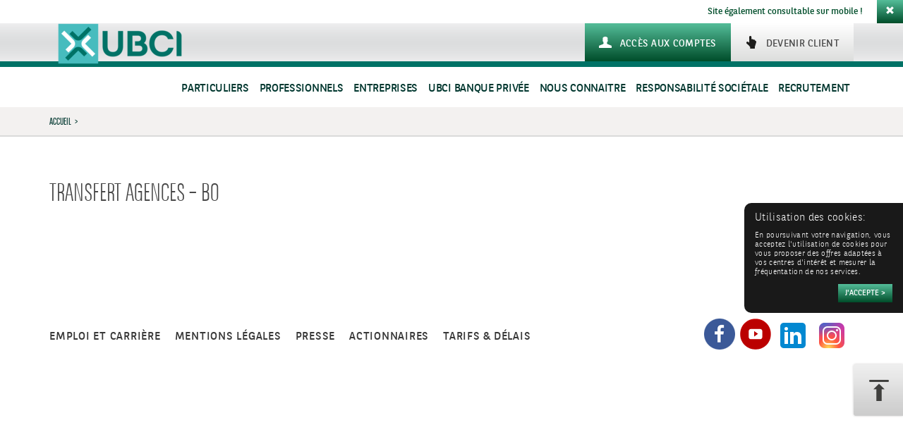

--- FILE ---
content_type: text/html; charset=UTF-8
request_url: https://www.ubci.tn/transfert-agences-bo/
body_size: 8110
content:
<!DOCTYPE html>
<html lang="fr-FR">

<head>
	<meta charset="UTF-8">
	<meta name="viewport" content="width=device-width, initial-scale=1">
	<title>UBCI | Transfert agences - BO</title>
	<link rel="profile" href="http://gmpg.org/xfn/11">
	<link rel="pingback" href="https://www.ubci.tn/xmlrpc.php">

	<link rel="apple-touch-icon" sizes="57x57" href="/apple-touch-icon-57x57.png">
	<link rel="apple-touch-icon" sizes="60x60" href="/apple-touch-icon-60x60.png">
	<link rel="apple-touch-icon" sizes="72x72" href="/apple-touch-icon-72x72.png">
	<link rel="apple-touch-icon" sizes="76x76" href="/apple-touch-icon-76x76.png">
	<link rel="apple-touch-icon" sizes="114x114" href="/apple-touch-icon-114x114.png">
	<link rel="apple-touch-icon" sizes="120x120" href="/apple-touch-icon-120x120.png">
	<link rel="apple-touch-icon" sizes="144x144" href="/apple-touch-icon-144x144.png">
	<link rel="apple-touch-icon" sizes="152x152" href="/apple-touch-icon-152x152.png">
	<link rel="apple-touch-icon" sizes="180x180" href="/apple-touch-icon-180x180.png">
	<link rel="icon" type="image/png" href="/favicon-32x32.png" sizes="32x32">
	<link rel="icon" type="image/png" href="/android-chrome-192x192.png" sizes="192x192">
	<link rel="icon" type="image/png" href="/favicon-96x96.png" sizes="96x96">
	<link rel="icon" type="image/png" href="/favicon-16x16.png" sizes="16x16">
	<link rel="manifest" href="/manifest.json">
	<meta name="msapplication-TileColor" content="#00925c">
	<meta name="msapplication-TileImage" content="/mstile-144x144.png">
	<meta name="theme-color" content="#ffffff">

	<meta property="og:image" content="https://www.ubci.tn/favicon-32x32.png">
	<meta property="og:image:width" content="32">
	<meta property="og:image:height" content="32">

	
	<!-- This site is optimized with the Yoast SEO plugin v15.4 - https://yoast.com/wordpress/plugins/seo/ -->
	<meta name="robots" content="index, follow, max-snippet:-1, max-image-preview:large, max-video-preview:-1" />
	<link rel="canonical" href="https://www.ubci.tn/transfert-agences-bo/" />
	<meta property="og:locale" content="fr_FR" />
	<meta property="og:type" content="article" />
	<meta property="og:title" content="UBCI | Transfert agences - BO" />
	<meta property="og:url" content="https://www.ubci.tn/transfert-agences-bo/" />
	<meta property="og:site_name" content="UBCI" />
	<meta property="article:modified_time" content="2016-01-04T16:35:45+00:00" />
	<meta name="twitter:label1" content="Écrit par">
	<meta name="twitter:data1" content="admin">
	<script type="application/ld+json" class="yoast-schema-graph">{"@context":"https://schema.org","@graph":[{"@type":"WebSite","@id":"https://www.ubci.tn/#website","url":"https://www.ubci.tn/","name":"UBCI","description":"Un site utilisant R\u00e9seau irb","potentialAction":[{"@type":"SearchAction","target":"https://www.ubci.tn/?s={search_term_string}","query-input":"required name=search_term_string"}],"inLanguage":"fr-FR"},{"@type":"WebPage","@id":"https://www.ubci.tn/transfert-agences-bo/#webpage","url":"https://www.ubci.tn/transfert-agences-bo/","name":"UBCI | Transfert agences - BO","isPartOf":{"@id":"https://www.ubci.tn/#website"},"datePublished":"2015-12-10T07:11:07+00:00","dateModified":"2016-01-04T16:35:45+00:00","inLanguage":"fr-FR","potentialAction":[{"@type":"ReadAction","target":["https://www.ubci.tn/transfert-agences-bo/"]}]}]}</script>
	<!-- / Yoast SEO plugin. -->


<link rel='dns-prefetch' href='//apis.google.com' />
<link rel='dns-prefetch' href='//platform.twitter.com' />
<link rel='dns-prefetch' href='//platform.linkedin.com' />
<link rel='dns-prefetch' href='//maxcdn.bootstrapcdn.com' />
<link rel='dns-prefetch' href='//s.w.org' />
<link rel="alternate" type="application/rss+xml" title="UBCI &raquo; Flux" href="https://www.ubci.tn/feed/" />
<link rel="alternate" type="application/rss+xml" title="UBCI &raquo; Flux des commentaires" href="https://www.ubci.tn/comments/feed/" />
<link rel='stylesheet' id='wp-block-library-css'  href='https://www.ubci.tn/wp-includes/css/dist/block-library/style.min.css?ver=5.5.17' type='text/css' media='all' />
<link rel='stylesheet' id='cff-css'  href='https://www.ubci.tn/wp-content/plugins/custom-facebook-feed/css/cff-style.css?ver=2.17.1' type='text/css' media='all' />
<link rel='stylesheet' id='sb-font-awesome-css'  href='https://maxcdn.bootstrapcdn.com/font-awesome/4.7.0/css/font-awesome.min.css?ver=5.5.17' type='text/css' media='all' />
<link rel='stylesheet' id='upunzipper-css'  href='https://www.ubci.tn/wp-content/plugins/upunzipper/public/css/upunzipper-public.css?ver=1.0.0' type='text/css' media='all' />
<link rel='stylesheet' id='bmci-style-app-css'  href='https://www.ubci.tn/wp-content/themes/bmci/dist/app.css?ver=1769032252' type='text/css' media='all' />
<link rel='stylesheet' id='sweetalert-css'  href='https://www.ubci.tn/wp-content/themes/bmci/dist/sweetalert2.min.css?ver=5.5.17' type='text/css' media='all' />
<link rel='stylesheet' id='ulp-css'  href='https://www.ubci.tn/wp-content/plugins/layered-popups/css/style.min.css?ver=4.8' type='text/css' media='all' />
<link rel='stylesheet' id='ulp-link-buttons-css'  href='https://www.ubci.tn/wp-content/plugins/layered-popups/css/link-buttons.min.css?ver=4.8' type='text/css' media='all' />
<link rel='stylesheet' id='perfect-scrollbar-css'  href='https://www.ubci.tn/wp-content/plugins/layered-popups/css/perfect-scrollbar-0.4.6.min.css?ver=4.8' type='text/css' media='all' />
<link rel='stylesheet' id='animate.css-css'  href='https://www.ubci.tn/wp-content/plugins/layered-popups/css/animate.min.css?ver=4.8' type='text/css' media='all' />
<script type='text/javascript' src='https://www.ubci.tn/wp-includes/js/jquery/jquery.js?ver=1.12.4-wp' id='jquery-core-js'></script>
<script type='text/javascript' src='https://www.ubci.tn/wp-content/plugins/upunzipper/public/js/upunzipper-public.js?ver=1.0.0' id='upunzipper-js'></script>
<link rel="https://api.w.org/" href="https://www.ubci.tn/wp-json/" /><link rel="alternate" type="application/json" href="https://www.ubci.tn/wp-json/wp/v2/pages/15832" /><link rel="alternate" type="application/json+oembed" href="https://www.ubci.tn/wp-json/oembed/1.0/embed?url=https%3A%2F%2Fwww.ubci.tn%2Ftransfert-agences-bo%2F" />
<link rel="alternate" type="text/xml+oembed" href="https://www.ubci.tn/wp-json/oembed/1.0/embed?url=https%3A%2F%2Fwww.ubci.tn%2Ftransfert-agences-bo%2F&#038;format=xml" />
<meta http-equiv="X-UA-Compatible" content="IE=7"><meta http-equiv="X-Frame-Options" content="deny"><style type="text/css">.recentcomments a{display:inline !important;padding:0 !important;margin:0 !important;}</style><style></style>
		<script>
			var ulp_cookie_value = "ilovelencha";
			var ulp_recaptcha_enable = "off";
			var ulp_onload_mode = "none";
			var ulp_onload_period = "5";
			var ulp_onload_popup = "";
			var ulp_onload_delay = "0";
			var ulp_onload_close_delay = "0";
			var ulp_onexit_mode = "none";
			var ulp_onexit_period = "5";
			var ulp_onexit_popup = "";
			var ulp_onscroll_mode = "none";
			var ulp_onscroll_period = "5";
			var ulp_onscroll_popup = "";
			var ulp_onscroll_offset = "600";
			var ulp_onidle_mode = "none";
			var ulp_onidle_period = "5";
			var ulp_onidle_popup = "";
			var ulp_onidle_delay = "30";
		</script>
	<!-- CSS additionnel -->
	<link rel="stylesheet" href="https://www.ubci.tn/wp-content/themes/bmci/dist/css-add.css?v=1.5">
	<link rel="stylesheet" href="https://www.ubci.tn/wp-content/themes/bmci/dist/taupe.css?v=1.1">

	<!-- Fonctionnel js -->
	<script src="https://www.ubci.tn/wp-content/themes/bmci/js/common.min.js"></script>
	<!--
	<script src="https://www.ubci.tn/wp-content/themes/bmci/js/modernizr.min.js"></script>
-->

</head>


<body class="page-template-default page page-id-15832 ">

	<img style="display: inline;" id="bouton-up-form" class="" src="https://www.ubci.tn/wp-content/themes/bmci/img/bouton-up.png" alt="Retour en haut de page">

	<div id="wrapper" class="hfeed site">
		<header id="masthead" class="site-header" role="banner">
							<div id="alert-mobile" class="hidden-xs hidden-sm alert-dismissible pull-right" role="alert-mobile">
					Site également consultable sur mobile !<a class="btn btn-close" data-dismiss="alert-mobile"><span class="glyphicon glyphicon-remove" aria-hidden="true"></span></a>
				</div>
			
			<div id="nav-section">
				<div id="tophead">
					<div class="border_header"></div>
					<div class="container">
						<div id="tophead-in" class="row">
							<div class="col-xs-12 col-sm-5 col-md-7 bgbrthr">
								<a href="https://www.ubci.tn" rel="home" class="nav-logo">
									<img class="smaob hidden-xs" title="UBCI" src="https://www.ubci.tn/wp-content/themes/ubci/img/logo-banque-ubci.png" alt="UBCI" />
									<img class="smaob visible-xs" title="UBCI" src="https://www.ubci.tn/wp-content/themes/ubci/img/logo-banque-ubci-xs.png" alt="UBCI" />
								</a>
							</div>
							<div class="col-xs-12 col-sm-7 col-md-5 pull-right text-right">
								<div class="btn-head-holder">
																			<button id="nav-mobile-btn">
											<span class="sr-only">Toggle navigation</span>
											<span class="icon-bar"></span>
											<span class="icon-bar"></span>
											<span class="icon-bar"></span>
										</button>
																		<a class="btn btn-head btn-client pull-right" href="/devenir-client-ubci/"> <span>Devenir client</span></a>

									<div class="btncustom" style="">


										<a class="btn btn-head btn-compte pull-right"  href="https://ubank.com.tn" target="_blank"><span>Accès aux comptes</span></a>



									</div>
								</div>
							</div>
						</div>
					</div>
					<div class="container">
						<div class="row">
														<div class="col-sm-12 navid">
								<div class="menu-header-container"><ul id="menu-menu-haut" class="nav navbar-nav nav-midup pull-right "><li id="menu-item-12409" class="menu-item menu-item-type-post_type menu-item-object-page menu-item-home menu-item-has-children menu-item-12409  niv-0  dropdown mega-dropdown"><a title="Particuliers" href="https://www.ubci.tn/" data-toggle="dropdown" class="dropdown-toggle disabled">Particuliers</a><div class="activeItem"></div>
<ul role="menu"  class="  niv-0 dropdown-menu a007 mega-dropdown-menu">
	<li id="menu-item-12414" class="menu-item menu-item-type-custom menu-item-object-custom menu-item-has-children menu-item-12414 col-sm-12 col-md-6 col-lg-6 navorange2 text-left nopadr pull-right  niv-1  dropdown mega-dropdown">
	<ul role="menu"  class="  aaa">
		<li id="menu-item-12415" class="menu-item menu-item-type-post_type menu-item-object-page menu-item-home menu-item-12415 visible-mobile  niv-2 "><a title="Particuliers" href="https://www.ubci.tn/" class="straw">Particuliers</a></li>
		<li id="menu-item-13931" class="menu-item menu-item-type-post_type menu-item-object-page menu-item-13931  niv-2 "><a title="Comptes et Packages" href="https://www.ubci.tn/particuliers/comptes-et-packages/" class="straw">Comptes et Packages</a></li>
		<li id="menu-item-12417" class="menu-item menu-item-type-post_type menu-item-object-page menu-item-12417  niv-2 "><a title="Cartes" href="https://www.ubci.tn/particuliers/cartes/" class="straw">Cartes</a></li>
		<li id="menu-item-12418" class="menu-item menu-item-type-post_type menu-item-object-page menu-item-12418  niv-2 "><a title="Crédits" href="https://www.ubci.tn/particuliers/credits/devenir-proprietaire/" class="straw">Crédits</a></li>
		<li id="menu-item-14196" class="menu-item menu-item-type-post_type menu-item-object-page menu-item-14196  niv-2 "><a title="Epargne &amp; Placements" href="https://www.ubci.tn/particuliers/epargne-placements/mettre-de-largent-de-cote/" class="straw">Epargne &#038; Placements</a></li>
		<li id="menu-item-12421" class="menu-item menu-item-type-post_type menu-item-object-page menu-item-12421  niv-2 "><a title="Bancassurance" href="https://www.ubci.tn/particuliers/assurances/proteger-ma-famille/" class="straw">Bancassurance</a></li>
		<li id="menu-item-12422" class="menu-item menu-item-type-custom menu-item-object-custom menu-item-12422  niv-2 "><a title="Banque à distance" href="/banque-a-distance/" class="straw">Banque à distance</a></li>
		<li id="menu-item-20949" class="menu-item menu-item-type-post_type menu-item-object-page menu-item-20949  niv-2 "><a title="Paiement Mobile" href="https://www.ubci.tn/ubcipay/" class="straw">Paiement Mobile</a></li>
		<li id="menu-item-18907" class="menu-item menu-item-type-post_type menu-item-object-page menu-item-18907  niv-2 "><a title="UBCI Priority" href="https://www.ubci.tn/ubci-priority/" class="straw">UBCI Priority</a></li>
	</ul>
</li>
	<li id="menu-item-12423" class="menu-item menu-item-type-custom menu-item-object-custom menu-item-has-children menu-item-12423 col-sm-12 col-md-6  navorange1  niv-1  dropdown mega-dropdown">
	<ul role="menu"  class="  aaa">
		<li id="menu-item-12424" class="menu-item menu-item-type-post_type menu-item-object-page menu-item-12424 delbtn  niv-2 "><a title="Tunisiens Résidents à l&#039;étranger" href="https://www.ubci.tn/particuliers/tunisiens-residents-a-letranger/ouvrir-un-compte-en-tunisie/" class="straw">Tunisiens Résidents à l&rsquo;étranger</a></li>
		<li id="menu-item-12426" class="menu-item menu-item-type-post_type menu-item-object-page menu-item-12426 delbtn  niv-2 "><a title="Jeunes" href="https://www.ubci.tn/particuliers/jeunes/ouvrir-un-compte/" class="straw">Jeunes</a></li>
	</ul>
</li>
</ul>
</li>
<li id="menu-item-12410" class="menu-item menu-item-type-post_type menu-item-object-page menu-item-has-children menu-item-12410  niv-0  dropdown mega-dropdown"><a title="Professionnels" href="https://www.ubci.tn/professionnels/" data-toggle="dropdown" class="dropdown-toggle disabled">Professionnels</a><div class="activeItem"></div>
<ul role="menu"  class="  niv-0 dropdown-menu a007 mega-dropdown-menu">
	<li id="menu-item-12427" class="menu-item menu-item-type-custom menu-item-object-custom menu-item-has-children menu-item-12427 col-sm-12 col-md-6 col-lg-6 navorange2 text-left nopadr pull-right  niv-1  dropdown mega-dropdown">
	<ul role="menu"  class="  aaa">
		<li id="menu-item-12428" class="menu-item menu-item-type-post_type menu-item-object-page menu-item-12428 visible-mobile  niv-2 "><a title="Professionnels" href="https://www.ubci.tn/professionnels/" class="straw">Professionnels</a></li>
		<li id="menu-item-15437" class="menu-item menu-item-type-post_type menu-item-object-page menu-item-15437  niv-2 "><a title="Comptes et Packages" href="https://www.ubci.tn/professionnels/comptes/comptes-et-packages/" class="straw">Comptes et Packages</a></li>
		<li id="menu-item-12430" class="menu-item menu-item-type-post_type menu-item-object-page menu-item-12430  niv-2 "><a title="Financement" href="https://www.ubci.tn/professionnels/financement/financer-un-besoin-de-tresorerie/" class="straw">Financement</a></li>
		<li id="menu-item-12431" class="menu-item menu-item-type-post_type menu-item-object-page menu-item-12431  niv-2 "><a title="Epargne &amp; Placements" href="https://www.ubci.tn/professionnels/epargne-placements/epargner-optimiser-ma-fiscalite/" class="straw">Epargne &#038; Placements</a></li>
		<li id="menu-item-16357" class="menu-item menu-item-type-custom menu-item-object-custom menu-item-16357  niv-2 "><a title="Cartes" href="/professionnels/cartes/" class="straw">Cartes</a></li>
		<li id="menu-item-12434" class="menu-item menu-item-type-post_type menu-item-object-page menu-item-12434  niv-2 "><a title="Bancassurance" href="https://www.ubci.tn/professionnels/assurances/" class="straw">Bancassurance</a></li>
		<li id="menu-item-12435" class="menu-item menu-item-type-post_type menu-item-object-page menu-item-12435  niv-2 "><a title="Encaissements" href="https://www.ubci.tn/professionnels/encaissements/" class="straw">Encaissements</a></li>
		<li id="menu-item-14817" class="menu-item menu-item-type-post_type menu-item-object-page menu-item-14817  niv-2 "><a title="Banque à distance" href="https://www.ubci.tn/banque-a-distance/" class="straw">Banque à distance</a></li>
		<li id="menu-item-20950" class="menu-item menu-item-type-post_type menu-item-object-page menu-item-20950  niv-2 "><a title="Paiement Mobile" href="https://www.ubci.tn/ubcipay-pro/" class="straw">Paiement Mobile</a></li>
	</ul>
</li>
	<li id="menu-item-12436" class="menu-item menu-item-type-custom menu-item-object-custom menu-item-has-children menu-item-12436 col-sm-12 col-md-6  navorange1  niv-1  dropdown mega-dropdown">
	<ul role="menu"  class="  aaa">
		<li id="menu-item-14571" class="menu-item menu-item-type-post_type menu-item-object-page menu-item-14571 delbtn  niv-2 "><a title="Professions libérales de santé" href="https://www.ubci.tn/professionnels/professions-liberales-de-sante/financer-mes-projets-professionnels/" class="straw">Professions libérales de santé</a></li>
		<li id="menu-item-19315" class="menu-item menu-item-type-post_type menu-item-object-page menu-item-19315 delbtn  niv-2 "><a title="Espace STARTUP" href="https://www.ubci.tn/professionnels/offre-startup-ubci/un-compte-startup-en-devise/" class="straw">Espace STARTUP</a></li>
	</ul>
</li>
</ul>
</li>
<li id="menu-item-12411" class="menu-item menu-item-type-post_type menu-item-object-page menu-item-has-children menu-item-12411  niv-0  dropdown mega-dropdown"><a title="Entreprises" href="https://www.ubci.tn/entreprises/" data-toggle="dropdown" class="dropdown-toggle disabled">Entreprises</a><div class="activeItem"></div>
<ul role="menu"  class="  niv-0 dropdown-menu a007 mega-dropdown-menu">
	<li id="menu-item-12438" class="menu-item menu-item-type-custom menu-item-object-custom menu-item-has-children menu-item-12438 col-sm-12 navorange2  niv-1  dropdown mega-dropdown">
	<ul role="menu"  class="  aaa">
		<li id="menu-item-12439" class="menu-item menu-item-type-post_type menu-item-object-page menu-item-12439 visible-mobile  niv-2 "><a title="Entreprises" href="https://www.ubci.tn/entreprises/" class="straw">Entreprises</a></li>
		<li id="menu-item-12443" class="menu-item menu-item-type-post_type menu-item-object-page menu-item-12443  niv-2 "><a title="Financement de la croissance" href="https://www.ubci.tn/entreprises/financement-de-la-croissance/" class="straw">Financement de la croissance</a></li>
		<li id="menu-item-15388" class="menu-item menu-item-type-post_type menu-item-object-page menu-item-15388  niv-2 "><a title="Gestion du cycle d’exploitation" href="https://www.ubci.tn/entreprises/gestion-du-cycle-dexploitation/" class="straw">Gestion du cycle d’exploitation</a></li>
		<li id="menu-item-12445" class="menu-item menu-item-type-post_type menu-item-object-page menu-item-12445  niv-2 "><a title="Gestion des flux" href="https://www.ubci.tn/entreprises/gestion-des-flux/compte-societes-residentes/" class="straw">Gestion des flux</a></li>
		<li id="menu-item-12446" class="menu-item menu-item-type-post_type menu-item-object-page menu-item-12446  niv-2 "><a title="Commerce international" href="https://www.ubci.tn/entreprises/commerce-international/traitement-des-operations-a-linternational/" class="straw">Commerce international</a></li>
		<li id="menu-item-12447" class="menu-item menu-item-type-post_type menu-item-object-page menu-item-12447  niv-2 "><a title="Couverture des risques de change" href="https://www.ubci.tn/entreprises/couverture-des-risques-de-change/" class="straw">Couverture des risques de change</a></li>
	</ul>
</li>
</ul>
</li>
<li id="menu-item-12412" class="menu-item menu-item-type-post_type menu-item-object-page menu-item-has-children menu-item-12412  niv-0  dropdown mega-dropdown"><a title="UBCI Banque Privée" href="https://www.ubci.tn/ubci-banque-privee/" data-toggle="dropdown" class="dropdown-toggle disabled">UBCI Banque Privée</a><div class="activeItem"></div>
<ul role="menu"  class="  niv-0 dropdown-menu a007 mega-dropdown-menu">
	<li id="menu-item-12448" class="menu-item menu-item-type-custom menu-item-object-custom menu-item-has-children menu-item-12448 col-sm-12 col-md-6 col-lg-6 navorange2 text-left nopadr pull-right  niv-1  dropdown mega-dropdown">
	<ul role="menu"  class="  aaa">
		<li id="menu-item-12576" class="menu-item menu-item-type-post_type menu-item-object-page menu-item-12576 visible-mobile  niv-2 "><a title="UBCI Banque Privée" href="https://www.ubci.tn/ubci-banque-privee/" class="straw">UBCI Banque Privée</a></li>
		<li id="menu-item-12449" class="menu-item menu-item-type-custom menu-item-object-custom menu-item-12449  niv-2 "><a title="Elaborer votre stratégie patrimoniale" href="/banque-privee/elaborer-votre-strategie-patrimoniale" class="straw">Elaborer votre stratégie patrimoniale</a></li>
		<li id="menu-item-12450" class="menu-item menu-item-type-custom menu-item-object-custom menu-item-12450  niv-2 "><a title="valoriser vos actifs financiers" href="/banque-privee/valoriser-vos-actifs-financiers/" class="straw">valoriser vos actifs financiers</a></li>
		<li id="menu-item-12451" class="menu-item menu-item-type-custom menu-item-object-custom menu-item-12451  niv-2 "><a title="Financer vos projets" href="/banque-privee/financer-vos-projets/" class="straw">Financer vos projets</a></li>
		<li id="menu-item-12452" class="menu-item menu-item-type-custom menu-item-object-custom menu-item-12452  niv-2 "><a title="Gérer votre quotidien" href="/banque-privee/gerer-votre-quotidien/" class="straw">Gérer votre quotidien</a></li>
	</ul>
</li>
	<li id="menu-item-12454" class="menu-item menu-item-type-custom menu-item-object-custom menu-item-has-children menu-item-12454 col-sm-12 col-md-6  navorange1  niv-1  dropdown mega-dropdown">
	<ul role="menu"  class="  aaa">
		<li id="menu-item-12453" class="menu-item menu-item-type-custom menu-item-object-custom menu-item-12453 delbtn  niv-2 "><a title="Devenir client&lt;br&gt;UBCI Banque Privée" href="/ubci-banque-privee/devenir-client-ubci-banque-privee" class="straw">Devenir client<br>UBCI Banque Privée</a></li>
	</ul>
</li>
</ul>
</li>
<li id="menu-item-12413" class="menu-item menu-item-type-post_type menu-item-object-page menu-item-has-children menu-item-12413  niv-0  dropdown mega-dropdown"><a title="Nous connaitre" href="https://www.ubci.tn/nous-connaitre/" data-toggle="dropdown" class="dropdown-toggle disabled">Nous connaitre</a><div class="activeItem"></div>
<ul role="menu"  class="  niv-0 dropdown-menu a007 mega-dropdown-menu">
	<li id="menu-item-12456" class="menu-item menu-item-type-custom menu-item-object-custom menu-item-has-children menu-item-12456 col-sm-12 col-md-6 col-lg-6 navorange2 text-left nopadr pull-right  niv-1  dropdown mega-dropdown">
	<ul role="menu"  class="  aaa">
		<li id="menu-item-12457" class="menu-item menu-item-type-post_type menu-item-object-page menu-item-12457 visible-mobile  niv-2 "><a title="Nous connaitre" href="https://www.ubci.tn/nous-connaitre/" class="straw">Nous connaitre</a></li>
		<li id="menu-item-12459" class="menu-item menu-item-type-post_type menu-item-object-page menu-item-12459  niv-2 "><a title="Activités &amp; Filiales" href="https://www.ubci.tn/nous-connaitre/activites-filiales/" class="straw">Activités &amp; Filiales</a></li>
		<li id="menu-item-12460" class="menu-item menu-item-type-custom menu-item-object-custom menu-item-12460  niv-2 "><a title="Actualités et presse" href="/nous-connaitre/actualites-et-presse/" class="straw">Actualités et presse</a></li>
		<li id="menu-item-19299" class="menu-item menu-item-type-post_type menu-item-object-page menu-item-19299  niv-2 "><a title="FATCA" href="https://www.ubci.tn/nous-connaitre/fatca/" class="straw">FATCA</a></li>
	</ul>
</li>
	<li id="menu-item-12463" class="menu-item menu-item-type-custom menu-item-object-custom menu-item-has-children menu-item-12463 col-sm-12 col-md-6  navorange1  niv-1  dropdown mega-dropdown">
	<ul role="menu"  class="  aaa">
		<li id="menu-item-20609" class="menu-item menu-item-type-post_type menu-item-object-page menu-item-20609 delbtn  niv-2 "><a title="Espace Actionnaires" href="https://www.ubci.tn/nous-connaitre/actionnaires/" class="straw">Espace Actionnaires</a></li>
		<li id="menu-item-18780" class="menu-item menu-item-type-post_type menu-item-object-page menu-item-18780 delbtn  niv-2 "><a title="Protection des données personnelles" href="https://www.ubci.tn/protection-des-donnees/" class="straw">Protection des données personnelles</a></li>
	</ul>
</li>
</ul>
</li>
<li id="menu-item-23048" class="menu-item menu-item-type-post_type menu-item-object-page menu-item-23048  niv-0 "><a title="Responsabilité sociétale" href="https://www.ubci.tn/nous-connaitre/responsabilite-sociale-et-environnementale/">Responsabilité sociétale</a></li>
<li id="menu-item-23192" class="menu-item menu-item-type-custom menu-item-object-custom menu-item-23192  niv-0 "><a title="Recrutement" href="https://ubci.csod.com/ux/ats/careersite/1/home?c=ubci&#038;lang=fr-FR">Recrutement</a></li>
</ul></div>							</div>
						</div>
					</div>
				</div>
			</div>
		</header><!-- #masthead -->

		<div id="thebreadcrumb" class="hidden-xs">
			<div class="container">
				<div class="row">
					<div class="col-xs-12">
						<a href="https://www.ubci.tn" rel="home">Accueil</a> &nbsp; > &nbsp;
											</div>
				</div>
			</div>
		</div>
<div class="thestrate">
	<div class="container">
		<div class="row">
			<div class="col-xs-12">
				<h3>Transfert agences &#8211; BO</h3>
			</div>
		</div>
		<div class="row">
			<div class="col-xs-12">

									

<article id="post-15832" class="post-15832 page type-page status-publish hentry">

	<div class="entry-content">
			</div><!-- .entry-content -->

</article><!-- #post-## -->

								
			</div>
		</div>
	</div>
</div>


	<!-- 
	</div>
	#content -->

	<div class="prefooter hidden-xs">
		<div class="container">
			<div class="row">
				<div class="col-xs-12 col-sm-9 col-lg-9 flotingmenu nopdl">
					<div class="menu-footer-vert-container"><ul id="menu-footer-vert" class="menu nopdl"><li id="menu-item-12398" class="menu-item menu-item-type-custom menu-item-object-custom menu-item-12398"><a href="/trouver-une-agence/">Trouver une agence</a></li>
<li id="menu-item-12399" class="menu-item menu-item-type-post_type menu-item-object-page menu-item-12399"><a href="https://www.ubci.tn/contactez-nous/">Contactez-nous</a></li>
<li id="menu-item-17997" class="menu-item menu-item-type-post_type menu-item-object-page menu-item-17997"><a href="https://www.ubci.tn/tarifs-delais/">Tarifs &#038; Délais</a></li>
<li id="menu-item-12400" class="menu-item menu-item-type-custom menu-item-object-custom menu-item-12400"><a href="/assistance/perte-et-vol/">Aide</a></li>
<li id="menu-item-23730" class="menu-item menu-item-type-custom menu-item-object-custom menu-item-23730"><a href="https://www.ubci.tn/wp-content/blogs.dir/2024/12/Foire-aux-Questions-1.pdf">FAQ</a></li>
</ul></div>				</div>
				<div class="col-xs-12 col-sm-3 col-lg-3 text-right">
					<div class="btn-footr-holder">
							                        								<a class="btn btn-footr btn-outils" href="/particuliers/outils-et-guides/"><span>
								 Outils & Guides </span></a>
	                        											</div>
					<div class="thesearch">
						<div onclick="visible(this.checked,'micro',true)" class="btn-search">
							<span class="glyphicon glyphicon glyphicon-search" aria-hidden="true"></span>
						</div>
						<form method="get" action="https://www.ubci.tn">
							<input class="search-input" id="search"  type="text" name="s" placeholder="Rechercher">
							<input id="search_submit" value="Rechercher" type="submit">
						</form>
					</div>
				</div>
			</div>
		</div>
	</div>

<script type="text/javascript">
jQuery( document ).ready( function ( $ ) {
	$('.helpbar #helpswitch').click(function () {
		$('.helpbar #helpquad').slideToggle({
			direction: "up"
			}, 300);
	}); // end click

});
</script>

<noscript><img height="1" width="1" style="display:none"

src="https://www.facebook.com/tr?id=1620184061661258&ev=PageView&noscript=1"

/></noscript>



	<div class="helpbar visible-xs">
		<div id="helpquad">
			<a href="/contact/" class="">Contacts</a>
							<a href="/particuliers/outils-et-guides/" class="a2">Outils & Guides</a>
						<a href="/trouver-une-agence/" class="">Trouver une agence</a>
                        <a href="/aide/#thetabb-flow" class="a2">Aide</a>
            							<a href="tel:+216 70 000 050" class="a2 helpphone"><img class="iconhelpb iconphone" src="https://www.ubci.tn/wp-content/themes/bmci/img/picto-helpphone.png">+216 70 000 050*</a>
					</div>
		<div class="container">
			<div class="row">
				<div class="col-xs-12 flotingmenu">
					<div id="helpswitch">
						<h3 class="text-center">Contacts & Aide <img class="iconhelpb" src="https://www.ubci.tn/wp-content/themes/bmci/img/icon-helpbar.png"></h3>
					</div>
				</div>
			</div>
		</div>
	</div>

	

	<footer id="colophon" class="site-footer" role="contentinfo">
		<div class="container">
			<div class="row">
				<div class="col-xs-12 col-sm-12 col-md-9 footer-nav hidden-xs">
					<div class="menu-menu-bas-container"><ul id="menu-menu-bas" class="menu"><li id="menu-item-12405" class="menu-item menu-item-type-custom menu-item-object-custom menu-item-12405"><a href="/nous-connaitre/recrutement/">Emploi et carrière</a></li>
<li id="menu-item-12406" class="menu-item menu-item-type-custom menu-item-object-custom menu-item-12406"><a href="/mentions-legales/">Mentions légales</a></li>
<li id="menu-item-12407" class="menu-item menu-item-type-custom menu-item-object-custom menu-item-12407"><a href="/nous-connaitre/actualites-et-presse/">Presse</a></li>
<li id="menu-item-16948" class="menu-item menu-item-type-post_type menu-item-object-page menu-item-16948"><a href="https://www.ubci.tn/actionnaires-ti/">Actionnaires</a></li>
<li id="menu-item-18002" class="menu-item menu-item-type-post_type menu-item-object-page menu-item-18002"><a href="https://www.ubci.tn/tarifs-delais/">Tarifs &#038; Délais</a></li>
</ul></div>				</div>
				<div class="col-xs-12 col-sm-12 col-md-3 text-right hidden-xs hidden-sm">
					<div class="social">
						<!--  -->
						<a class="" target="_blank" href="https://www.facebook.com/UBCI.Tunisie"><img class="" src="https://www.ubci.tn/wp-content/themes/bmci/img/icon-fb.png"></a>						<!--<a class="" target="_blank" href="https://twitter.com/ubci_tunisie"><img class="" src="https://www.ubci.tn/wp-content/themes/bmci/img/icon-tw.png"></a>-->
						<a class="" target="_blank" href="https://www.youtube.com/channel/UCGbyKMC894TgEeLA_pa3gHg"><img class="" src="https://www.ubci.tn/wp-content/themes/bmci/img/icon-yt.png"></a>						<a class="" target="_blank" href="https://www.linkedin.com/company/ubci/"><img class="" src="https://www.ubci.tn/wp-content/themes/bmci/img/icon-linkedin.png"></a>
						<a class="" target="_blank" href="https://www.instagram.com/ubcitunisia/"><img class="" src="https://www.ubci.tn/wp-content/themes/bmci/img/icon-inst.png"></a>
					</div>
					<div class="setting" style="display:none;">
						<a href=""><img class="thumb img-responsive" style="" src="https://www.ubci.tn/wp-content/themes/bmci/img/icon-a-minus.png"></a>
						<a href=""><img class="thumb img-responsive" style="" src="https://www.ubci.tn/wp-content/themes/bmci/img/icon-a-plus.png"></a>
					</div>
				</div>
			</div>
		</div>
	</footer><!-- #colophon -->
	
</div><!-- #page -->

<div class="modal modal-effect-blur" id="modal-1">
	<div class="modal-content">
		<div>
		<p><strong>Vous n'avez pas terminé de remplir le formulaire.</strong></p>
<p><strong>Avez-vous besoin d'aide ?</strong><br>Le Centre de Relation Clients est à votre disposition au <a href="tel:+21670000050" class="phone">70 000 050</a></p>			<button class="modal-delete-cancel">Revenir au formulaire</button>
			<button class="modal-delete">Non, merci. Quitter</button>
		</div>
	</div>
</div>

<div class="modal modal-effect-blur" id="modal-2">
	<div class="modal-content">
		<div>
			<button class="modal-delete-cancel">Revenir à la video</button>
			<button class="modal-delete">Non, merci. Quitter</button>
		</div>
	</div>
</div>

<div class="modal modal-effect-blur" id="modal-3">
	<div class="modal-content">
		<div>
			<button class="modal-delete-cancel-tab">Revenir au tableau</button>
			<button class="modal-delete">Non, merci. Quitter</button>
		</div>
	</div>
</div>
<div class="modal-overlayer"></div>

<script src="https://www.ubci.tn/wp-content/themes/bmci/js/modal.js?ver=1.6"></script>


<!-- Custom Facebook Feed JS -->
<script type="text/javascript">
var cfflinkhashtags = "true";
</script>

<div id="fb-root"></div>
<style>.fb_iframe_widget_lift {width: 100% !important; height: 100% !important;}</style>
<script>(function(d, s, id) {
  var js, fjs = d.getElementsByTagName(s)[0];
  if (d.getElementById(id)) return;
  js = d.createElement(s); js.id = id;
  js.src = "//connect.facebook.net/en_US/sdk.js#xfbml=1&version=v2.0";
  fjs.parentNode.insertBefore(js, fjs);
}(document, "script", "facebook-jssdk"));</script><script type='text/javascript' src='https://www.ubci.tn/wp-content/plugins/custom-facebook-feed/js/cff-scripts.js?ver=2.17.1' id='cffscripts-js'></script>
<script type='text/javascript' src='https://www.ubci.tn/wp-content/themes/bmci/js/app.min.js?ver=false' id='bmci-app-js'></script>
<script type='text/javascript' src='https://www.ubci.tn/wp-content/themes/bmci/js/sweetalert2.min.js?ver=5.5.17' id='sweetalert-js'></script>
<script type='text/javascript' src='https://apis.google.com/js/plusone.js?ver=5.5.17' id='plusone-js'></script>
<script type='text/javascript' src='https://platform.twitter.com/widgets.js?ver=5.5.17' id='twittersdk-js'></script>
<script type='text/javascript' src='https://platform.linkedin.com/in.js?ver=5.5.17' id='linkedin-js'></script>
<script type='text/javascript' src='https://www.ubci.tn/wp-content/plugins/layered-popups/js/script.min.js?ver=4.8' id='ulp-js'></script>
<script type='text/javascript' src='https://www.ubci.tn/wp-content/plugins/layered-popups/js/perfect-scrollbar-0.4.6.with-mousewheel.min.js?ver=4.8' id='perfect-scrollbar-js'></script>
<script type='text/javascript' src='https://www.ubci.tn/wp-includes/js/wp-embed.min.js?ver=5.5.17' id='wp-embed-js'></script>

		<script>
			var ulp_ajax_url = "https://www.ubci.tn/wp-admin/admin-ajax.php";
			var ulp_css3_enable = "on";
			var ulp_ga_tracking = "off";
			var ulp_km_tracking = "off";
			var ulp_onexit_limits = "off";
			var ulp_no_preload = "off";
			var ulp_campaigns = {"none":[""]};
			var ulp_overlays = {"none":["", "", "", ""]};
			if (typeof ulp_inline_open == "function" && typeof ulp_init == "function") { 
				ulp_prepare_ids(); ulp_inline_open(false); ulp_init(); jQuery(document).ready(function() {ulp_ready();});
			} else {
				jQuery(document).ready(function(){ulp_prepare_ids(); ulp_inline_open(false); ulp_init(); ulp_ready();});
			}
		</script>
<!-- Meta Pixel Code -->

<script>

!function(f,b,e,v,n,t,s)

{if(f.fbq)return;n=f.fbq=function()

{n.callMethod? n.callMethod.apply(n,arguments):n.queue.push(arguments)}
;

if(!f._fbq)f._fbq=n;n.push=n;n.loaded=!0;n.version='2.0';

n.queue=[];t=b.createElement(e);t.async=!0;

t.src=v;s=b.getElementsByTagName(e)[0];

s.parentNode.insertBefore(t,s)}(window, document,'script',

'https://connect.facebook.net/en_US/fbevents.js');

fbq('init', '1620184061661258');

fbq('track', 'PageView');

</script>

<noscript><img height="1" width="1" style="display:none"

src="https://www.facebook.com/tr?id=1620184061661258&ev=PageView&noscript=1"

/></noscript>

<!-- End Meta Pixel Code -->
<!-- G A -->
<script>// <![CDATA[
(function(i,s,o,g,r,a,m){i['GoogleAnalyticsObject']=r;i[r]=i[r]||function(){
  (i[r].q=i[r].q||[]).push(arguments)},i[r].l=1*new Date();a=s.createElement(o),
  m=s.getElementsByTagName(o)[0];a.async=1;a.src=g;m.parentNode.insertBefore(a,m)
  })(window,document,'script','//www.google-analytics.com/analytics.js','ga');

  ga('create', 'UA-41672025-10', 'auto');
  ga('send', 'pageview');
// ]]></script>

<!-- Google Tag Manager -->
<noscript><iframe src="//www.googletagmanager.com/ns.html?id=GTM-PD23QG"
height="0" width="0" style="display:none;visibility:hidden"></iframe></noscript>
<script>// <![CDATA[
(function(w,d,s,l,i){w[l]=w[l]||[];w[l].push({'gtm.start':
new Date().getTime(),event:'gtm.js'});var f=d.getElementsByTagName(s)[0],
j=d.createElement(s),dl=l!='dataLayer'?'&#038;l='+l:'';j.async=true;j.src=
'//www.googletagmanager.com/gtm.js?id='+i+dl;f.parentNode.insertBefore(j,f);
})(window,document,'script','dataLayer','GTM-PD23QG');
// ]]></script>
<!-- End Google Tag Manager --><!-- / G A -->


</body>
</html>

<!--
Performance optimized by W3 Total Cache. Learn more: https://www.boldgrid.com/w3-total-cache/

Mise en cache objet de 14/620 objets utilisant disk
Page Caching using disk: enhanced 

Served from: www.ubci.tn @ 2026-01-21 22:50:52 by W3 Total Cache
-->